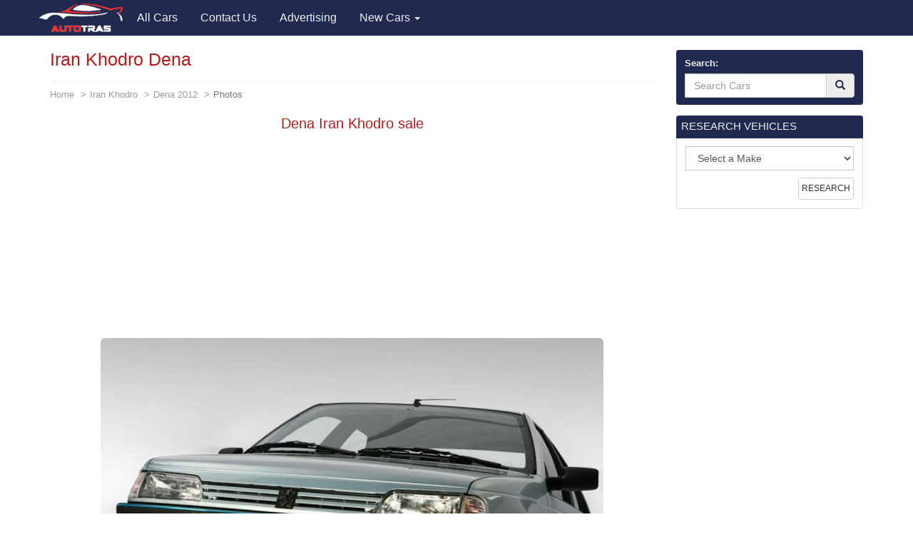

--- FILE ---
content_type: text/html; charset=utf-8
request_url: https://www.google.com/recaptcha/api2/aframe
body_size: 264
content:
<!DOCTYPE HTML><html><head><meta http-equiv="content-type" content="text/html; charset=UTF-8"></head><body><script nonce="pv8nLT9buyibA55pbpWspQ">/** Anti-fraud and anti-abuse applications only. See google.com/recaptcha */ try{var clients={'sodar':'https://pagead2.googlesyndication.com/pagead/sodar?'};window.addEventListener("message",function(a){try{if(a.source===window.parent){var b=JSON.parse(a.data);var c=clients[b['id']];if(c){var d=document.createElement('img');d.src=c+b['params']+'&rc='+(localStorage.getItem("rc::a")?sessionStorage.getItem("rc::b"):"");window.document.body.appendChild(d);sessionStorage.setItem("rc::e",parseInt(sessionStorage.getItem("rc::e")||0)+1);localStorage.setItem("rc::h",'1769282379979');}}}catch(b){}});window.parent.postMessage("_grecaptcha_ready", "*");}catch(b){}</script></body></html>